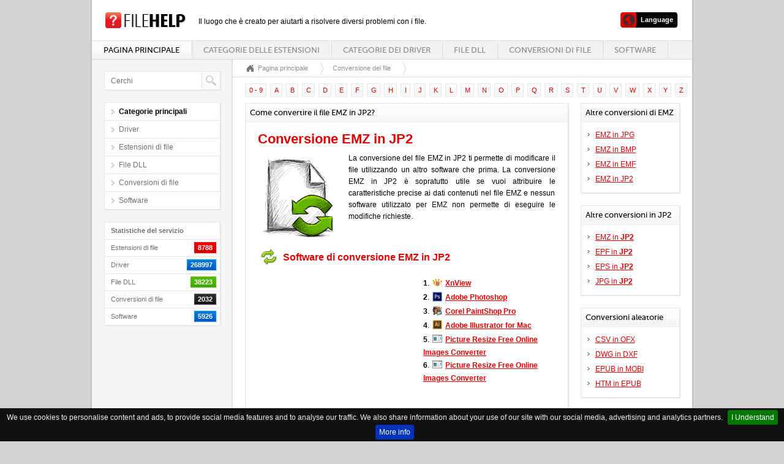

--- FILE ---
content_type: text/html
request_url: https://www.filehelp.it/convert/emz-to-jp2
body_size: 4844
content:
<!DOCTYPE html PUBLIC "-//W3C//DTD XHTML 1.0 Transitional//EN" "https://www.w3.org/TR/xhtml1/DTD/xhtml1-transitional.dtd">
<html xmlns="https://www.w3.org/1999/xhtml" xml:lang="it" lang="it">
<head>
	<meta http-equiv="Content-Type" content="text/html;charset=utf-8" /> 
	<title>Conversione EMZ in JP2 - Come convertire il file EMZ in JP2?</title>
	<meta name="description" content="Non sai quale software deve essere utilizzato per convertire il file EMZ in formato JP2? Qui troverai l'elenco delle applicazioni indispensabili per una tale azione" />
	<meta name="keywords" content="EMZ, JP2, EMZ in JP2, Come convertire il file EMZ in JP2?, Conversione EMZ in JP2" />	
	<meta name="apple-mobile-web-app-capable" content="no" />
	<meta name="apple-mobile-web-app-status-bar-style" content="black" />
	<meta name="viewport" content="width=device-width, initial-scale=1" />
	<meta name="Revisit-After" content="10 days" />
	<meta name="robots" content="ALL,INDEX" />	
	<meta http-equiv="content-language" content="it" />
		<link rel="alternate" href="https://www.filehelp.info/convert/emz-to-jp2" hreflang="en" />
		<link rel="alternate" href="https://www.filehelp.de/convert/emz-to-jp2" hreflang="de" />
				<link rel="alternate" href="https://www.filehelp.fr/convert/emz-to-jp2" hreflang="fr" />
<link rel="alternate" href="https://www.filehelp.pl/convert/emz-to-jp2" hreflang="pl" />
		<link rel="alternate" href="https://www.filehelp.org/convert/emz-to-jp2" hreflang="ja" />
	<style type="text/css">
		@import url("/css/style.css");
		@import url("/css/forms.css");
		@import url("/css/forms-btn.css");
		@import url("/css/menu.css");
		@import url('/css/style_text.css');
		@import url("/css/system-message.css");		
		@import url("/css/datatables.css");
		@import url("/css/handheld.css");
		@import url("/css/jquery.cookiebar.css");		
	</style>
	<link rel="shortcut icon" type="image/x-icon" href="/favicon.ico" />
	<!--[if lte IE 8]>
		<script type="text/javascript" src="/js/excanvas.min.js"></script>
	<![endif]-->
	<script type="text/javascript" src="/js/jquery-1.7.1.min.js"></script>
	<script type="text/javascript" src="/js/jquery.backgroundPosition.js"></script>
	<script type="text/javascript" src="/js/jquery.placeholder.min.js"></script>
	<script type="text/javascript" src="/js/jquery.ui.1.8.17.js"></script>
	<script type="text/javascript" src="/js/jquery.ui.select.js"></script>
	<script type="text/javascript" src="/js/jquery.ui.spinner.js"></script>
	<script type="text/javascript" src="/js/superfish.js"></script>
	<script type="text/javascript" src="/js/supersubs.js"></script>
	<script type="text/javascript" src="/js/jquery.datatables.js"></script>
	<script type="text/javascript" src="/js/fullcalendar.min.js"></script>
	<script type="text/javascript" src="/js/jquery.smartwizard-2.0.min.js"></script>
	<script type="text/javascript" src="/js/pirobox.extended.min.js"></script>
	<script type="text/javascript" src="/js/jquery.tipsy.js"></script>
	<script type="text/javascript" src="/js/jquery.elastic.source.js"></script>
	<script type="text/javascript" src="/js/jquery.jBreadCrumb.1.1.js"></script>
	<script type="text/javascript" src="/js/jquery.validate.min.js"></script>
	<script type="text/javascript" src="/js/jquery.filestyle.mini.js"></script>
	<script type="text/javascript" src="/js/jquery.filter.input.js"></script>
	<script type="text/javascript" src="/js/jquery.wysiwyg.js"></script>
	<script type="text/javascript" src="/js/costum.js"></script>
	<script type="text/javascript" src="/js/jquery.cookiebar.js"></script>	
     <script type="text/javascript">
            $(document).ready(function(){
                    $('.searchfield').attr('placeholder', 'Cerchi');							
            });
			$(document).ready(function () {
				$.cookieBar({
				});
			});		
     </script>  

</head>

<body>
<script type="text/javascript" src="//s7.addthis.com/js/300/addthis_widget.js#pubid=ra-54d88cf07892ace3" async="async"></script>
<div id="wrapper">
	<div id="container">
		<div id="top">
			<h1 id="logo"><a href="/"></a></h1><span style="position:absolute;margin-top:6px;margin-left:20px;font-size:12px;">Il luogo che è creato per aiutarti a risolvere diversi problemi con i file.</span>
			<div id="labels">
				<ul>
					<li class="subnav" style="margin-left:10px">
					<a href="#" class="user"><span class="bar">Language</span></a>
						<ul>
													<li><a href="https://www.filehelp.info/convert/emz-to-jp2" class="langlink">English - EMZ - JP2</a></li>							<li><a href="https://www.filehelp.de/convert/emz-to-jp2" class="langlink">Deutsch - EMZ - JP2</a></li>														<li><a href="https://www.filehelp.fr/convert/emz-to-jp2" class="langlink">Français - EMZ - JP2</a></li>							<li><a href="https://www.filehelp.pl/convert/emz-to-jp2" class="langlink">Polski - EMZ - JP2</a></li>							<li><a href="https://www.filehelp.org/convert/emz-to-jp2" class="langlink">日本語 - EMZ - JP2</a></li>							
							

						</ul>					
					</li>
				</ul>
			</div>
			<div id="menu">
				<ul> 
					<li class="current"><a href="/">Pagina principale</a></li> 
					<li>
						<a href="/extensions">Categorie delle estensioni</a>
						<ul> 
								<li><a href="/extensions/3d-image-files">File di immagine 3D</a></li>		<li><a href="/extensions/audio-files">File audio</a></li>		<li><a href="/extensions/backup-files">File di backup</a></li>		<li><a href="/extensions/cad-files">File di CAD</a></li>		<li><a href="/extensions/compressed-files">File compressi</a></li>		<li><a href="/extensions/data-files">File di dati</a></li>		<li><a href="/extensions/database-files">File di database</a></li>		<li><a href="/extensions/developer-files">File di sviluppo</a></li>		<li><a href="/extensions/disk-image-files">File di immagine disco</a></li>		<li><a href="/extensions/encoded-files">File crittografati</a></li>		<li><a href="/extensions/executable-files">File eseguibili (exe)</a></li>		<li><a href="/extensions/font-files">File di font (caratteri)</a></li>		<li><a href="/extensions/game-files">Giochi</a></li>		<li><a href="/extensions/gis-files">File di GIS</a></li>		<li><a href="/extensions/layout-files">File con layout di pagina</a></li>		<li><a href="/extensions/misc-files">Altri file</a></li>		<li><a href="/extensions/plugin-files">File con plugin</a></li>		<li><a href="/extensions/raster-image-files">File di immagini raster</a></li>		<li><a href="/extensions/settings-files">File delle impostazioni</a></li>		<li><a href="/extensions/spreadsheet-files">File di foglio elettronico</a></li>		<li><a href="/extensions/system-files">File di sistema</a></li>		<li><a href="/extensions/text-files">File di testo</a></li>		<li><a href="/extensions/vector-image-files">File con immagini vettoriali</a></li>		<li><a href="/extensions/video-files">File video</a></li>		<li><a href="/extensions/web-files">File di Internet</a></li>	
						</ul>
					</li>
					<li>
						<a href="/drivers">Categorie dei driver</a>
						<ul> 
								<li><a href="/drivers/bios">BIOS</a></li>		<li><a href="/drivers/bluetooth">Bluetooth</a></li>		<li><a href="/drivers/card-readers">Lettori delle carte</a></li>		<li><a href="/drivers/digital-camera-webcam">KFotocamere digitali e webcam</a></li>		<li><a href="/drivers/dvd-blu-ray-players">Lettori DVD / Blu-Ray</a></li>		<li><a href="/drivers/firmware">Firmware</a></li>		<li><a href="/drivers/graphics-board">Schede grafiche</a></li>		<li><a href="/drivers/hdd-ssd-nas-usb">HDD, SSD, NAS, USB</a></li>		<li><a href="/drivers/joystick-gamepad">Joystick, Gamepad</a></li>		<li><a href="/drivers/keyboard-mouse">Tastiere e mouse</a></li>		<li><a href="/drivers/mobile-phones">Telefonini</a></li>		<li><a href="/drivers/modem">Modem</a></li>		<li><a href="/drivers/monitor">Schermi</a></li>		<li><a href="/drivers/motherboard">Schede madri</a></li>		<li><a href="/drivers/network-card">Schede di rete</a></li>		<li><a href="/drivers/other-drivers-tools">Altri driver e atrezzi7</a></li>		<li><a href="/drivers/printer-scanner">Stampanti, scanner</a></li>		<li><a href="/drivers/router-switch-ap">Router, Switch, AP</a></li>		<li><a href="/drivers/sound-card">Schede audio</a></li>		<li><a href="/drivers/tablets">Tablet</a></li>		<li><a href="/drivers/tv-hdtv-projectors">TV, HDTV, Videoproiettori</a></li>		<li><a href="/drivers/tv-tuner-capture-card">Sintonizzatori TV, cartes de television</a></li>		<li><a href="/drivers/voip">VoIP</a></li>		<li><a href="/drivers/audiodj-gear"></a></li>		<li><a href="/drivers/network-ip-nvr-surveillance-baby-camera"></a></li>		<li><a href="/drivers/gaming-consoles"></a></li>		<li><a href="/drivers/smartwatch-wearables-fitness"></a></li>		<li><a href="/drivers/drone-helicopter-multicopter-controller"></a></li>	
						</ul>
					</li>	
					<li><a href="/dll">File DLL</a></li>
					<li><a href="/convert">Conversioni di file</a></li>
					<li><a href="/software">Software</a></li>
				</ul>
			</div>
		</div>		<div id="left">
			<div class="box search">
				<div class="content">
					<form action="/search" method="get">
						<input type="text" name="q" id="q" class="searchfield" value="" />
						<button type="submit"></button>
					</form>
				</div>
		</div>
		
			<div class="box submenu">
				<div class="content">
					<ul>
						<li class="current"><span>Categorie principali</span></li>					
						<li><a href="/drivers">Driver</a></li>
						<li><a href="/extensions">Estensioni di file</a></li>
						<li><a href="/dll">File DLL</a></li>
						<li><a href="/convert">Conversioni di file</a></li>
						<li><a href="/software">Software</a></li>
					</ul>
				</div>
			</div>
			
			<div class="box statics">
				<div class="content">
					<ul>
						<li><b>Statistiche del servizio</b></li>
						<li>Estensioni di file <div class="info red"><span>8788</span></div></li>
						<li>Driver <div class="info blue"><span>268997</span></div></li>
						<li>File DLL <div class="info green"><span>38223</span></div></li>
						<li>Conversioni di file <div class="info black"><span>2032</span></div></li>
						<li>Software <div class="info blue"><span>5926</span></div></li>
						
					</ul>
				</div>
			</div>
		</div>	
<div id="right">
		
			<div id="breadcrumbs">
				<ul>
					<li></li>
					<li><a href="/">Pagina principale</a></li>
					<li><a href="/convert">Conversione dei file</a></li>
				</ul>
			</div>

			<div class="section">
			<div class="dataTables_paginate paging_full_numbers" style="margin-bottom:-10px;margin-top:10px;margin-left:-3px;">
									<span class="paginate_button"><a href="/convert/alphabet/1" style="text-decoration:none;">0 - 9</a></span>					<span class="paginate_button"><a href="/convert/alphabet/a" style="text-decoration:none;">A</a></span>					<span class="paginate_button"><a href="/convert/alphabet/b" style="text-decoration:none;">B</a></span>					<span class="paginate_button"><a href="/convert/alphabet/c" style="text-decoration:none;">C</a></span>					<span class="paginate_button"><a href="/convert/alphabet/d" style="text-decoration:none;">D</a></span>					<span class="paginate_button"><a href="/convert/alphabet/e" style="text-decoration:none;">E</a></span>					<span class="paginate_button"><a href="/convert/alphabet/f" style="text-decoration:none;">F</a></span>					<span class="paginate_button"><a href="/convert/alphabet/g" style="text-decoration:none;">G</a></span>					<span class="paginate_button"><a href="/convert/alphabet/h" style="text-decoration:none;">H</a></span>					<span class="paginate_button"><a href="/convert/alphabet/i" style="text-decoration:none;">I</a></span>					<span class="paginate_button"><a href="/convert/alphabet/j" style="text-decoration:none;">J</a></span>					<span class="paginate_button"><a href="/convert/alphabet/k" style="text-decoration:none;">K</a></span>					<span class="paginate_button"><a href="/convert/alphabet/l" style="text-decoration:none;">L</a></span>					<span class="paginate_button"><a href="/convert/alphabet/m" style="text-decoration:none;">M</a></span>					<span class="paginate_button"><a href="/convert/alphabet/n" style="text-decoration:none;">N</a></span>					<span class="paginate_button"><a href="/convert/alphabet/o" style="text-decoration:none;">O</a></span>					<span class="paginate_button"><a href="/convert/alphabet/p" style="text-decoration:none;">P</a></span>					<span class="paginate_button"><a href="/convert/alphabet/q" style="text-decoration:none;">Q</a></span>					<span class="paginate_button"><a href="/convert/alphabet/r" style="text-decoration:none;">R</a></span>					<span class="paginate_button"><a href="/convert/alphabet/s" style="text-decoration:none;">S</a></span>					<span class="paginate_button"><a href="/convert/alphabet/t" style="text-decoration:none;">T</a></span>					<span class="paginate_button"><a href="/convert/alphabet/u" style="text-decoration:none;">U</a></span>					<span class="paginate_button"><a href="/convert/alphabet/v" style="text-decoration:none;">V</a></span>					<span class="paginate_button"><a href="/convert/alphabet/w" style="text-decoration:none;">W</a></span>					<span class="paginate_button"><a href="/convert/alphabet/x" style="text-decoration:none;">X</a></span>					<span class="paginate_button"><a href="/convert/alphabet/y" style="text-decoration:none;">Y</a></span>					<span class="paginate_button"><a href="/convert/alphabet/z" style="text-decoration:none;">Z</a></span>				
			</div>					
				<div class="three-quarter">
					<div class="box">
						<div class="title">
						Come convertire il file EMZ in JP2?						</div> 
						<div class="content">
							<h1><strong>Conversione EMZ in JP2</strong></h1>
							<p style="text-align:justify;margin-bottom:20px;"><img src="/gfx/convert.png" class="contimg" alt="MAC" />
							La conversione del file EMZ in JP2 ti permette di modificare il file utilizzando un altro software che prima. La conversione EMZ in JP2 è sopratutto utile se vuoi attribuire le caratteristiche precise ai dati contenuti nel file EMZ e nessun software utilizzato per EMZ non permette di eseguire le modifiche richieste.							</p>
							
							<br /><img src="/gfx/conversion_small.png" style="margin: 2px 2px; vertical-align: middle; padding-bottom: 3px;" alt="convert" /><h3 style="display:inline;margin-left:5px;"><strong>Software di conversione EMZ in JP2</strong></h3>	
								<div style="width:250px;float:left;margin-right:10x;">
									<script type="text/javascript"><!--
									google_ad_client = "ca-pub-1550697599500768";
									/* filehelp - normal */
									google_ad_slot = "4866310462";
									google_ad_width = 250;
									google_ad_height = 250;
									//-->
									</script>
									<script type="text/javascript"
									src="//pagead2.googlesyndication.com/pagead/show_ads.js">
									</script>
								</div>								
								<p style="margin-left:20px;float:left;width:210px;min-height:250px;">
																			<b>1</b>. <img src="/programicons/xnview.png" class="programicon" alt="XnView" /> <a href="/software/xnview"><strong>XnView</strong></a><br />
																			<b>2</b>. <img src="/programicons/adobe-photoshop.png" class="programicon" alt="Adobe Photoshop" /> <a href="/software/adobe-photoshop"><strong>Adobe Photoshop</strong></a><br />
																			<b>3</b>. <img src="/programicons/corel-paintshop-pro.png" class="programicon" alt="Corel PaintShop Pro" /> <a href="/software/corel-paintshop-pro"><strong>Corel PaintShop Pro</strong></a><br />
																			<b>4</b>. <img src="/programicons/adobe-illustrator-for-mac.png" class="programicon" alt="Adobe Illustrator for Mac" /> <a href="/software/adobe-illustrator-for-mac"><strong>Adobe Illustrator for Mac</strong></a><br />
																			<b>5</b>. <img src="/programicons/default.png" class="programicon" alt="Picture Resize Free Online Images Converter" /> <a href="/software/picture-resize-free-online-images-converter"><strong>Picture Resize Free Online Images Converter</strong></a><br />
																			<b>6</b>. <img src="/programicons/default.png" class="programicon" alt="Picture Resize Free Online Images Converter" /> <a href="/software/picture-resize-free-online-images-converter"><strong>Picture Resize Free Online Images Converter</strong></a><br />
																</p>
							<h2 style="clear:none;">Come eseguire la conversione EMZ in JP2?</h2>
							<p style="text-align:justify;">E sufficiente di scaricare uno dei software dell'elenco e di istallarlo sul tuo computer.  Dopo aver avviato il software scegli il file EMZ che vuoi convertire. Poi scegli il formato mirato (JP2) e segue le istruzioni. Registra il file convertito JP2 in una localizzazione scelta. Di questo momento puoi aprire il file JP2 utilizzando ogni software che troverai <a href="jp2">qui</a>. </p><br />
						</div>
					</div>
				</div>
				<div class="quarter">
				




	
	
	
					<div class="box">
						<div class="title">
							Altre conversioni di EMZ						</div>
						<div class="content" style="padding:10px 10px 10px 10px;">
							<ul class="arrow">
															<li><a href="/convert/emz-to-jpg" title="Conversione EMZ in JPG">EMZ in JPG</a></li>
															<li><a href="/convert/emz-to-bmp" title="Conversione EMZ in BMP">EMZ in BMP</a></li>
															<li><a href="/convert/emz-to-emf" title="Conversione EMZ in EMF">EMZ in EMF</a></li>
															<li><a href="/convert/emz-to-jp2" title="Conversione EMZ in JP2">EMZ in JP2</a></li>
														</ul>
						</div>
					</div>
					<div class="box">
						<div class="title">
							 Altre conversioni in JP2						</div>
						<div class="content" style="padding:10px 10px 10px 10px;">
							<ul class="arrow">
															<li><a href="/convert/emz-to-jp2" title="Conversione EMZ in JP2">EMZ in <strong>JP2</strong></a></li>
															<li><a href="/convert/epf-to-jp2" title="Conversione EPF in JP2">EPF in <strong>JP2</strong></a></li>
															<li><a href="/convert/eps-to-jp2" title="Conversione EPS in JP2">EPS in <strong>JP2</strong></a></li>
															<li><a href="/convert/jpg-to-jp2" title="Conversione JPG in JP2">JPG in <strong>JP2</strong></a></li>
														</ul>
						</div>
					</div>
	
					<div class="box">
						<div class="title">
							Conversioni aleatorie						</div>
						<div class="content" style="padding:10px 10px 10px 10px;">
							<ul class="arrow">
															<li><a href="/convert/csv-to-ofx" title="Conversione CSV in OFX">CSV in OFX</a></li>
															<li><a href="/convert/dwg-to-dxf" title="Conversione DWG in DXF">DWG in DXF</a></li>
															<li><a href="/convert/epub-to-mobi" title="Conversione EPUB in MOBI">EPUB in MOBI</a></li>
															<li><a href="/convert/htm-to-epub" title="Conversione HTM in EPUB">HTM in EPUB</a></li>
														</ul>
						</div>
					</div>
					<div class="box">
						<div class="title">
							Estensioni aleatorie						</div>
						<div class="content" style="padding:10px 10px 10px 10px;">
							<ul class="arrow">
															<li><a href="/file-extension/gf" title="Come aprire il file .GF?">File .GF</a></li>
															<li><a href="/file-extension/jsx" title="Come aprire il file .JSX?">File .JSX</a></li>
															<li><a href="/file-extension/nri" title="Come aprire il file .NRI?">File .NRI</a></li>
															<li><a href="/file-extension/ppc" title="Come aprire il file .PPC?">File .PPC</a></li>
														</ul>
						</div>
					</div>			
				</div>			</div>		
		</div>
		
<script type="text/javascript">
  (function(i,s,o,g,r,a,m){i['GoogleAnalyticsObject']=r;i[r]=i[r]||function(){
  (i[r].q=i[r].q||[]).push(arguments)},i[r].l=1*new Date();a=s.createElement(o),
  m=s.getElementsByTagName(o)[0];a.async=1;a.src=g;m.parentNode.insertBefore(a,m)
  })(window,document,'script','//www.google-analytics.com/analytics.js','ga');

  ga('create', 'UA-52296141-5', 'auto');
  ga('send', 'pageview');

</script>		
		<div id="footer">
			<div class="split">&#169; Copyright FileHelp</div>
			<div class="split right"><a href="/contact">Contatto</a> | <a href="http://validator.w3.org/check?uri=referer">XHTML Valid Website</a></div>
		</div>
	</div>
</div>
</body>
</html> 	

--- FILE ---
content_type: text/html; charset=utf-8
request_url: https://www.google.com/recaptcha/api2/aframe
body_size: 268
content:
<!DOCTYPE HTML><html><head><meta http-equiv="content-type" content="text/html; charset=UTF-8"></head><body><script nonce="X6D6w6A8iLuXV1XvyHJaKg">/** Anti-fraud and anti-abuse applications only. See google.com/recaptcha */ try{var clients={'sodar':'https://pagead2.googlesyndication.com/pagead/sodar?'};window.addEventListener("message",function(a){try{if(a.source===window.parent){var b=JSON.parse(a.data);var c=clients[b['id']];if(c){var d=document.createElement('img');d.src=c+b['params']+'&rc='+(localStorage.getItem("rc::a")?sessionStorage.getItem("rc::b"):"");window.document.body.appendChild(d);sessionStorage.setItem("rc::e",parseInt(sessionStorage.getItem("rc::e")||0)+1);localStorage.setItem("rc::h",'1770023057593');}}}catch(b){}});window.parent.postMessage("_grecaptcha_ready", "*");}catch(b){}</script></body></html>

--- FILE ---
content_type: application/javascript
request_url: https://www.filehelp.it/js/jquery.ui.spinner.js
body_size: 5477
content:
/** 
 * @license jQuery UI Spinner 1.20
 *
 * Copyright (c) 2009-2010 Brant Burnett
 * Dual licensed under the MIT or GPL Version 2 licenses.
 */
 (function($, undefined) {

var 
	// constants
	active = 'ui-state-active',
	hover = 'ui-state-hover',
	disabled = 'ui-state-disabled',
	
	keyCode = $.ui.keyCode,
	up = keyCode.UP,
	down = keyCode.DOWN,
	right = keyCode.RIGHT,
	left = keyCode.LEFT,
	pageUp = keyCode.PAGE_UP,
	pageDown = keyCode.PAGE_DOWN,
	home = keyCode.HOME,
	end = keyCode.END,
	
	msie = $.browser.msie,
	mouseWheelEventName = $.browser.mozilla ? 'DOMMouseScroll' : 'mousewheel',
	
	// namespace for events on input
	eventNamespace = '.uispinner', 
	
	// only these special keys will be accepted, all others will be ignored unless CTRL or ALT are pressed
	validKeys = [up, down, right, left, pageUp, pageDown, home, end, keyCode.BACKSPACE, keyCode.DELETE, keyCode.TAB],
	
	// stores the currently focused spinner
	// Note: due to oddities in the focus/blur events, this is part of a two-part system for confirming focus
	// this must set to the control, and the focus variable must be true
	// this is because hitting up/down arrows with mouse causes focus to change, but blur event for previous control doesn't fire
	focusCtrl;
	
$.widget('ui.spinner', {
	options: {
		min: null,
		max: null,
		allowNull: false,
		
		group: '',
		point: '.',
		prefix: '',
		suffix: '',
		places: null, // null causes it to detect the number of places in step
		
		defaultStep: 1, // real value is 'step', and should be passed as such.  This value is used to detect if passed value should override HTML5 attribute
		largeStep: 10,
		mouseWheel: true,
		increment: 'slow',		
		className: null,
		showOn: 'always',
		width: 16,
		upIconClass: "ui-icon-triangle-1-n",
		downIconClass: "ui-icon-triangle-1-s",
		
		format: function(num, places) {
			var options = this,
				regex = /(\d+)(\d{3})/,
				result = ((isNaN(num) ? 0 : Math.abs(num)).toFixed(places)) + '';
				
			for (result = result.replace('.', options.point); regex.test(result) && options.group; result=result.replace(regex, '$1'+options.group+'$2')) {};
			return (num < 0 ? '-' : '') + options.prefix + result + options.suffix;
		},
		
		parse: function(val) {
			var options = this;
			
			if (options.group == '.')
				val = val.replace('.', '');
			if (options.point != '.')
				val = val.replace(options.point, '.');
			return parseFloat(val.replace(/[^0-9\-\.]/g, ''));
		}
	},
	
	// * Widget fields *
	// curvalue - current value
	// places - currently effective number of decimal places
	// oWidth - original input width (used for destroy)
	// oMargin - original input right margin (used for destroy)
	// counter - number of spins at the current spin speed
	// incCounter - index within options.increment of the current spin speed
	// selfChange - indicates that change event is being fired by the widget, so don't reprocess input value
	// inputMaxLength - initial maxLength value on the input
	// focused - this spinner currently has the focus

	_create: function() {
		// shortcuts
		var self = this,
			input = self.element,
			type = input.attr('type');
			
		if (!input.is('input') || ((type != 'text') && (type != 'number'))) {
			console.error('Invalid target for ui.spinner');
			return;
		}
		
		self._procOptions(true);
		self._createButtons(input);

		if (!input.is(':enabled'))
			self.disable();
	},
	
	_createButtons: function(input) {
		function getMargin(margin) {
			// IE8 returns auto if no margin specified
			return margin == 'auto' ? 0 : parseInt(margin);
		}

		var self = this,
			options = self.options,
			className = options.className,
			buttonWidth = options.width,
			showOn = options.showOn,
			box = $.support.boxModel,
			height = input.outerHeight(),
			rightMargin = self.oMargin = getMargin(input.css('margin-right')), // store original width and right margin for later destroy
			wrapper = self.wrapper = input.css({ })
				.after('<span class="ui-spinner ui-widget"></span>').next(),
			btnContainer = self.btnContainer = $(
				'<div class="ui-spinner-buttons">' + 
					'<div class="ui-spinner-up ui-spinner-button ui-state-default ui-corner-tr"><span class="ui-icon '+options.upIconClass+'">&nbsp;</span></div>' + 
					'<div class="ui-spinner-down ui-spinner-button ui-state-default ui-corner-br"><span class="ui-icon '+options.downIconClass+'">&nbsp;</span></div>' + 
				'</div>'),

			// object shortcuts
			upButton, downButton, buttons, icons,

			hoverDelay,
			hoverDelayCallback,
			
			// current state booleans
			hovered, inKeyDown, inSpecialKey, inMouseDown,
						
			// used to reverse left/right key directions
			rtl = input[0].dir == 'rtl';
		
		// apply className before doing any calculations because it could affect them
		if (className) wrapper.addClass(className);
		
		wrapper.append(btnContainer.css({ right: '-11px',
			// use offset calculation to fix vertical position in Firefox
			top: '-27px' }));
		
		buttons = self.buttons = btnContainer.find('.ui-spinner-button');
		upButton = buttons[0];
		downButton = buttons[1];

		// fix icon centering
		icons = buttons.find('.ui-icon');
		icons.css({ marginLeft: (buttons.innerWidth() - icons.width()) / 2, marginTop:  (buttons.innerHeight() - icons.height()) / 2 });
		
		// set width of btnContainer to be the same as the buttons
		btnContainer.width(buttons.outerWidth());
		if (showOn != 'always')
			btnContainer.css('opacity', 0);
		
		/* Event Bindings */

		// bind hover events to show/hide buttons
		if (showOn == 'hover' || showOn == 'both')
			buttons.add(input)
				.bind('mouseenter' + eventNamespace, function() {
					setHoverDelay(function() {
						hovered = true;
						if (!self.focused || (showOn == 'hover')) // ignore focus flag if show on hover only
							self.showButtons();
					});
				})
				
				.bind('mouseleave' + eventNamespace, function hoverOut() {
					setHoverDelay(function() {
						hovered = false;
						if (!self.focused || (showOn == 'hover')) // ignore focus flag if show on hover only
							self.hideButtons();
					});
				});

	
		buttons.hover(function() {
					// ensure that both buttons have hover removed, sometimes they get left on
					self.buttons.removeClass(hover);
					
					if (!options.disabled)
						$(this).addClass(hover);
				}, function() {
					$(this).removeClass(hover);
				})
			.mousedown(mouseDown)
			.mouseup(mouseUp)
			.mouseout(mouseUp);
			
		if (msie)
			// fixes dbl click not firing second mouse down in IE
			buttons.dblclick(function() {
					if (!options.disabled) {
						// make sure any changes are posted
						self._change();
						self._doSpin((this === upButton ? 1 : -1) * options.step);
					}
					
					return false;
				}) 
				
				// fixes IE8 dbl click selection highlight
				.bind('selectstart', function() {return false;});
				
		input.bind('keydown' + eventNamespace, function(e) {
					var dir, large, limit,
						keyCode = e.keyCode; // shortcut for minimization
					if (e.ctrl || e.alt) return true; // ignore these events
					
					if (isSpecialKey(keyCode))
						inSpecialKey = true;
					
					if (inKeyDown) return false; // only one direction at a time, and suppress invalid keys
					
					switch (keyCode) {
						case up:
						case pageUp:
							dir = 1;
							large = keyCode == pageUp;
							break;
							
						case down:
						case pageDown:
							dir = -1;
							large = keyCode == pageDown;
							break;
							
						case right:
						case left:
							dir = (keyCode == right) ^ rtl ? 1 : -1;
							break;
							
						case home:
							limit = self.options.min;
							if (limit != null) self._setValue(limit);
							return false;
							
						case end:
							limit = self.options.max;
							limit = self.options.max;
							if (limit != null) self._setValue(limit);
							return false;
					}
					
					if (dir) { // only process if dir was set above
						if (!inKeyDown && !options.disabled) {
							keyDir = dir;
							
							$(dir > 0 ? upButton : downButton).addClass(active);
							inKeyDown = true;
							self._startSpin(dir, large);
						}
						
						return false;
					}
				})
				
			.bind('keyup' + eventNamespace, function(e) {
					if (e.ctrl || e.alt) return true; // ignore these events
					
					if (isSpecialKey(keyCode))
						inSpecialKey = false;
					
					switch (e.keyCode) {
						case up:
						case right:
						case pageUp:
						case down:
						case left:
						case pageDown:
							buttons.removeClass(active)
							self._stopSpin();
							inKeyDown = false;
							return false;
					}
				})
				
			.bind('keypress' + eventNamespace, function(e) {
					if (invalidKey(e.keyCode, e.charCode)) return false;
				})
				
			.bind('change' + eventNamespace, function() { self._change(); })
			
			.bind('focus' + eventNamespace, function() {
					function selectAll() {
						self.element.select();
					}

					msie ? selectAll() : setTimeout(selectAll, 0); // add delay for Chrome, but breaks IE8
					self.focused = true;
					focusCtrl = self;
					if (!hovered && (showOn == 'focus' || showOn == 'both')) // hovered will only be set if hover affects show
						self.showButtons();
				})
				
			.bind('blur' + eventNamespace, function() {
					self.focused = false;
					if (!hovered && (showOn == 'focus' || showOn == 'both')) // hovered will only be set if hover affects show
						self.hideButtons();
				});
				
		function isSpecialKey(keyCode) {
			for (var i=0; i<validKeys.length; i++) // predefined list of special keys
				if (validKeys[i] == keyCode) return true;
				
			return false;
		}
			
		function invalidKey(keyCode, charCode) {
			if (inSpecialKey) return false;				
			
			var ch = String.fromCharCode(charCode || keyCode),
				options = self.options;
				
			if ((ch >= '0') && (ch <= '9') || (ch == '-')) return false;
			if (((self.places > 0) && (ch == options.point))
				|| (ch == options.group)) return false;
						
			return true;
		}
		
		// used to delay start of hover show/hide by 100 milliseconds
		function setHoverDelay(callback) {
			if (hoverDelay) {
				// don't do anything if trying to set the same callback again
				if (callback === hoverDelayCallback) return;
				
				clearTimeout(hoverDelay);
			}
			
			hoverDelayCallback = callback;
			hoverDelay = setTimeout(execute, 100);
			
			function execute() {
				hoverDelay = 0;
				callback();
			}
		}
			
		function mouseDown() {
			if (!options.disabled) {
				var input = self.element[0],
					dir = (this === upButton ? 1 : -1);
					
				input.focus();
				input.select();
				$(this).addClass(active);
				
				inMouseDown = true;
				self._startSpin(dir);
			}

			return false;
		}
		
		function mouseUp() {
			if (inMouseDown) {
				$(this).removeClass(active);
				self._stopSpin();
				inMouseDown = false;
			}
			return false;
		}
	},
	
	_procOptions: function(init) {
		var self = this,
			input = self.element,
			options = self.options,
			min = options.min,
			max = options.max,
			step = options.step,
			places = options.places,
			maxlength = -1, temp;
			
		// setup increment based on speed string
		if (options.increment == 'slow')
			options.increment = [{count: 1, mult: 1, delay: 250},
								 {count: 3, mult: 1, delay: 100},
								 {count: 0, mult: 1, delay: 50}];
		else if (options.increment == 'fast')
			options.increment = [{count: 1, mult: 1, delay: 250},
								 {count: 19, mult: 1, delay: 100},
								 {count: 80, mult: 1, delay: 20},
								 {count: 100, mult: 10, delay: 20},
								 {count: 0, mult: 100, delay: 20}];

		if ((min == null) && ((temp = input.attr('min')) != null))
			min = parseFloat(temp);
		
		if ((max == null) && ((temp = input.attr('max')) != null))
			max = parseFloat(temp);
		
		if (!step && ((temp = input.attr('step')) != null))
			if (temp != 'any') {
				step = parseFloat(temp);
				options.largeStep *= step;
			}
		options.step = step = step || options.defaultStep;

		// Process step for decimal places if none are specified
		if ((places == null) && ((temp = step + '').indexOf('.') != -1))
			places = temp.length - temp.indexOf('.') - 1;
		self.places = places;
		
		if ((max != null) && (min != null)) {
			// ensure that min is less than or equal to max
			if (min > max) min = max;
			
			// set maxlength based on min/max
			maxlength = Math.max(Math.max(maxlength, options.format(max, places, input).length), options.format(min, places, input).length);
		}
		
		// only lookup input maxLength on init
		if (init) self.inputMaxLength = input[0].maxLength;
		temp = self.inputMaxLength;
			
		if (temp > 0) {
			maxlength = maxlength > 0 ? Math.min(temp, maxlength) : temp;
			temp = Math.pow(10, maxlength) - 1;
			if ((max == null) || (max > temp))
				max = temp;
			temp = -(temp + 1) / 10 + 1;
			if ((min == null) || (min < temp))
				min = temp;
		}
		
		if (maxlength > 0)
			input.attr('maxlength', maxlength);
					
		options.min = min;
		options.max = max;
		
		// ensures that current value meets constraints
		self._change();
		
		input.unbind(mouseWheelEventName + eventNamespace);
		if (options.mouseWheel)
			input.bind(mouseWheelEventName + eventNamespace, self._mouseWheel);
	},
		
	_mouseWheel: function(e) {
		var self = $.data(this, 'spinner');
		if (!self.options.disabled && self.focused && (focusCtrl === self)) {
			// make sure changes are posted
			self._change();
			self._doSpin(((e.originalEvent.wheelDelta || -e.originalEvent.detail) > 0 ? 1 : -1) * self.options.step);
			return false;
		}
	},
	
	// sets an interval to call the _spin function
	_setTimer: function(delay, dir, large) {
		var self = this;
		self._stopSpin();
		self.timer = setInterval(fire, delay);
		
		function fire() {
			self._spin(dir, large);
		}
	},
	
	// stops the spin timer
	_stopSpin: function() {
		if (this.timer) {
			clearInterval(this.timer);
			this.timer = 0;
		}
	},
	
	// performs first step, and starts the spin timer if increment is set
	_startSpin: function(dir, large) {
		// shortcuts
		var self = this,
			options = self.options,
			increment = options.increment;
			
		// make sure any changes are posted
		self._change();
		self._doSpin(dir * (large ? self.options.largeStep : self.options.step));
		
		if (increment && increment.length > 0) {		
			self.counter = 0;
			self.incCounter = 0;
			self._setTimer(increment[0].delay, dir, large);
		}
	},
	
	// called by timer for each step in the spin
	_spin: function(dir, large) {
		// shortcuts
		var self = this,
			increment = self.options.increment,
			curIncrement = increment[self.incCounter];
		
		self._doSpin(dir * curIncrement.mult * (large ? self.options.largeStep : self.options.step));
		self.counter++;

		if ((self.counter > curIncrement.count) && (self.incCounter < increment.length-1)) {
			self.counter = 0;
			curIncrement = increment[++self.incCounter];
			self._setTimer(curIncrement.delay, dir, large);
		}
	},
	
	// actually spins the timer by a step
	_doSpin: function(step) {
		// shortcut
		var self = this,
			value = self.curvalue;
			
		if (value == null)
			value = (step > 0 ? self.options.min : self.options.max) || 0;
		
		self._setValue(value + step);
	},
	
	// Parse the value currently in the field
	_parseValue: function() {
		var value = this.element.val();
		return value ? this.options.parse(value, this.element) : null;
	},
	
	_validate: function(value) {
		var options = this.options,
			min = options.min,
			max = options.max;

		if ((value == null) && !options.allowNull)
			value = this.curvalue != null ? this.curvalue : min || max || 0; // must confirm not null in case just initializing and had blank value

		if ((max != null) && (value > max))
			return max;
		else if ((min != null) && (value < min))
			return min;
		else
			return value;
	},
	
	_change: function() {
		var self = this, // shortcut
			value = self._parseValue(),
			min = self.options.min,
			max = self.options.max;
			
		// don't reprocess if change was self triggered
		if (!self.selfChange) {
			if (isNaN(value))
				value = self.curvalue;

			self._setValue(value, true);
		}
	},
	
	// overrides _setData to force option parsing
	_setOption: function(key, value) {
		$.Widget.prototype._setOption.call(this, key, value);
		this._procOptions();
	},
	
	increment: function() {
		this._doSpin(this.options.step);
	},
	
	decrement: function() {
		this._doSpin(-this.options.step);
	},
	
	showButtons: function(immediate) {
		var btnContainer = this.btnContainer.stop();
		if (immediate)
			btnContainer.css('opacity', 1);
		else
			btnContainer.fadeTo('fast', 1);
	},
	
	hideButtons: function(immediate) {
		var btnContainer = this.btnContainer.stop();
		if (immediate)
			btnContainer.css('opacity', 0);
		else
			btnContainer.fadeTo('fast', 0);
		this.buttons.removeClass(hover);
	},
	
	// Set the value directly
	_setValue: function(value, suppressFireEvent) {
		var self = this;
		
		self.curvalue = value = self._validate(value);
		self.element.val(value != null ? 
			self.options.format(value, self.places, self.element) :
			'');
		
		if (!suppressFireEvent) {
			self.selfChange = true;
			self.element.change();
			self.selfChange = false;
		}
	},

	// Set or retrieve the value
	value: function(newValue) {
		if (arguments.length) {
			this._setValue(newValue);
			
			// maintains chaining
			return this.element;
		}

		return this.curvalue;
	},

	enable: function() {
		this.buttons.removeClass(disabled);
		this.element[0].disabled = false;
		$.Widget.prototype.enable.call(this);
	},
	
	disable: function() {
		this.buttons.addClass(disabled)
			// in case hover class got left on
			.removeClass(hover);
			
		this.element[0].disabled = true;
		$.Widget.prototype.disable.call(this);
	},
	
	destroy: function(target) {
		this.wrapper.remove();
		this.element.unbind(eventNamespace).css({ width: this.oWidth, marginRight: this.oMargin });
		
		$.Widget.prototype.destroy.call(this);
	}	
});

})( jQuery );